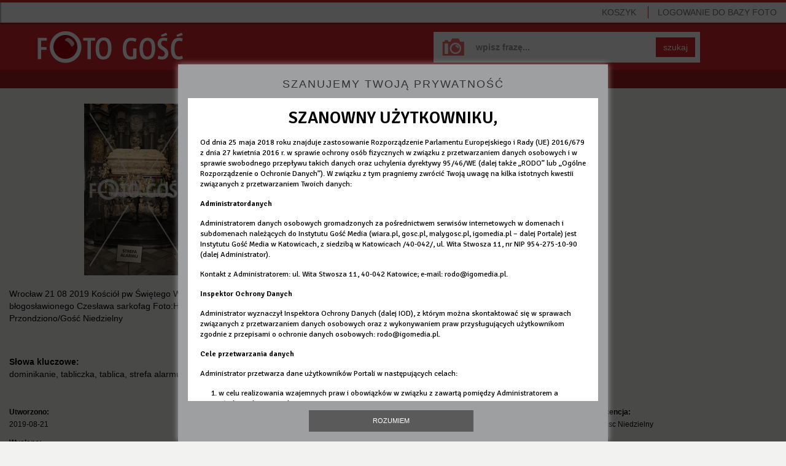

--- FILE ---
content_type: text/html; charset=utf-8
request_url: https://foto.gosc.pl/zdjecia/458848.dominikanie-tabliczka-tablica-strefa-alarmu-alarm-blogoslawiony
body_size: 5119
content:
<!DOCTYPE html>
<!--[if lt IE 7]>      <html class="no-js lt-ie9 lt-ie8 lt-ie7"> <![endif]-->
<!--[if IE 7]>         <html class="no-js lt-ie9 lt-ie8"> <![endif]-->
<!--[if IE 8]>         <html class="no-js lt-ie9"> <![endif]-->
<!--[if gt IE 8]><!--> <html class="no-js"> <!--<![endif]-->






<head>
	<meta charset="utf-8">
	<meta http-equiv="X-UA-Compatible" content="IE=edge,chrome=1">
	<title>Wrocław 21 08 2019Kościół pw Świętego Wojciecha kaplica błogosławionego Czesława sarkofagFoto:Henryk Przondziono/Gość Niedzielny</title>
	

	
	<meta name="Description" content="Agencja fotograficzna Foto Gość" />

	<meta name="viewport" content="width=device-width">
	<meta property="og:site_name" content="wiara.pl"/>
	<meta property="og:title" content="Wrocław 21 08 2019Kościół pw Świętego Wojciecha kaplica błogosławionego Czesława sarkofagFoto:Henryk Przondziono/Gość Niedzielny"/>
		<meta property="og:image" content="https://ff3.xcdn.pl/get/f2/648b3d49485a9f93f31f1a689e3d4eb2.jpg"/>
	<meta property="og:type" content="photo"/>

	<link rel="shortcut icon" href="/static/images/favicon.ico" type="image/x-icon" />

	

	
		<link rel="stylesheet" type="text/css" href="/static/css/fotodb.min.css?_=418785034c5fecea151699ddd68c984d" />



		<script type="text/javascript" src="/static/js/fotodb.min.js?_=0335abee741acba7bc8dd283b8c95d45"></script>

	<script type="text/javascript" charset="utf-8" src="https://www.wiara.pl/static/js/cookie-info.min.js" async="async"></script>


	
		<meta name="Keywords" content="dominikanie,tabliczka,tablica,strefa alarmu,alarm,błogosławiony,Czesław" />


	
	
<script type="text/javascript">
/* <![CDATA[ */

			(function(i,s,o,g,r,a,m){i['GoogleAnalyticsObject']=r;i[r]=i[r]||function(){
			(i[r].q=i[r].q||[]).push(arguments)},i[r].l=1*new Date();a=s.createElement(o),
			m=s.getElementsByTagName(o)[0];a.async=1;a.src=g;m.parentNode.insertBefore(a,m)
			})(window,document,'script','//www.google-analytics.com/analytics.js','ga');

			
			ga('create', "UA-22353525-4", {
				cookieDomain: ".foto.gosc.pl",
				'legacyCookieDomain': ".foto.gosc.pl"
			});
			ga('send', 'pageview');
	
/* ]]> */
</script>



</head>











<body id="body" itemscope itemtype="http://schema.org/WebPage"  class="home-page app-FotoHomePage">
	




<div class="wrapper">
	<nav class="navbar navbar-default navbar-fixed-top navbarTop" role="navigation">

		<!-- Brand and toggle get grouped for better mobile display -->
		<div class="navbar-header">
			<button type="button" class="navbar-toggle" id="mobileMenuTrigger">
				<span class="sr-only">Pokaż / ukryj nawigację</span>
				<span class="icon-bar"></span>
				<span class="icon-bar"></span>
				<span class="icon-bar"></span>
			</button>
				<ul class="visible-xs basket-xs nav navbar-nav pull-right" style="margin-top:5px; margin-bottom:0;">
					<li><a href="/koszyk" class="MarksCounter">Koszyk&nbsp;<span></span></a></li>
				</ul>
				<ul class="visible-xs nav navbar-nav pull-left" style="margin-top:5px; margin-bottom:0; margin-left:0;">
					<li><a href="/"><span class="glyphicon glyphicon-home"></span></a></li>
				</ul>
		</div>

		<!-- Collect the nav links, forms, and other content for toggling -->
		<div class="collapse navbar-collapse navbarNavMobileCollapse" id="mobileMenu">
			<ul class="nav navbar-nav navbarNavMobile">


					<li class="login sepTop">
						<a href="/" class="LoginWidget">LOGOWANIE<span> DO BAZY FOTO</span></a>
						<span class="noAccount">Nie masz konta? <br><a href="https://moja.wiara.pl/rejestracja">Zarejestruj się w portalu wiara.pl,<br>by korzystać z Foto Gość</a><br>lub<br><a href="/wyszukaj">przeglądaj bez możliwości zakupu</a></span>
					</li>
					<li class="hidden-xs pull-right"><a href="/koszyk" class="sep MarksCounter">Koszyk&nbsp;<span></span></a></li>

				<li class="visible-xs sepTop"><a href="/wyszukaj">Baza zdjęć</a></li>
				<li class="visible-xs"><a href="/cennik">Cennik</a></li>
				<li class="visible-xs"><a href="/regulamin">Regulamin</a></li>
				<li class="visible-xs"><a href="/kontakt">Kontakt</a></li>
				<li class="visible-xs"><a href="/serwis">O serwisie</a></li>

			</ul>
		</div><!-- /.navbar-collapse -->

	</nav>

	<div class="mainSearchForm mainSearchFormSubsite clearfix">
		<a class="homeLink" href="/" title="Foto Gość - Strona główna"></a>
		<form class="form-inline" role="form" name="SearchQueryForm" action="/wyszukaj" method="get">
			<div class="form-group">
				<input type="text" class="form-control" name="query" placeholder="wpisz frazę..." value="" >
			</div>
			<button type="submit" class="btn btn-default">szukaj</button>
		</form>
	</div>


	<nav class="clearfix userNavbar hidden-xs" role="navigation">
		<ul class="nav navbar-nav">
			<li class=""><a href="/wyszukaj">Baza zdjęć</a></li>
			<li class=""><a href="/cennik">Cennik</a></li>
			<li class=""><a href="/regulamin">Regulamin</a></li>
			<li><a href="/kontakt">Kontakt</a></li>
		</ul>
	</nav>

	







<div id="FotoLayer" class="modal-body">
	

	<ul class="global-errors-list"></ul>
	<div class="MediaEditor photoModalContent clearfix">

		<div class="photoModalContentLeft">
				<img src="https://ff3.xcdn.pl/get/f2/648b3d49485a9f93f31f1a689e3d4eb2.jpg" alt="" class="img-responsive" onerror="fotodb.ImgOnError(this, &#34;https://ff3.xcdn.pl/get/f2/648b3d49485a9f93f31f1a689e3d4eb2.jpg&#34;)" />

			<div class="row">
				<div class="col-xs-12">
					<p>Wrocław 21 08 2019Kościół pw Świętego Wojciecha kaplica błogosławionego Czesława sarkofagFoto:Henryk Przondziono/Gość Niedzielny</p>


				</div>
			</div>
		</div>

		<div class="photoModalContentDetails photoModalContentDetailsNarrow jsModalDetails">
			
	<div class="row">
		<div class="col-xs-12">
			<hr>
			<p style="margin-bottom:0; margin-top:10px;">
					<strong>Słowa kluczowe:</strong><br>dominikanie, tabliczka, tablica, strefa alarmu, alarm, błogosławiony, Czesław<br/>
			</p>
		</div>
	</div>

	<hr>

	<div class="row">

		<div class="col-sm-3">
			<p><small><strong>Utworzono:</strong><br>2019-08-21</small></p>
			<p><small><strong>Wysłano:</strong><br>2019-08-22</small></p>
		</div>

		<div class="col-sm-3">
			<p><small><strong>Wymiary zdjęcia:</strong><br>3052x4836</small></p>
			<p><small><strong>Rozmiar pliku:</strong><br>2.97MB</small></p>
		</div>

		<div class="col-sm-3">
				<p><small><strong>Autor:</strong><br>Henryk Przondziono</small></p>
				<p><small><strong>Właściciel:</strong><br>Instytut Gość Media</small></p>

		</div>

		<div class="col-sm-3">
				<p><small><strong>Licencja:</strong><br>Gosc Niedzielny</small></p>
		</div>

	</div>

	<hr>

	<div class="row">
	</div>



		</div>

		<hr class="modalElementOnNarrow">

		<div class="photoModalContentRight">

			<div class="row">


				

					


							<div class="col-xs-12 fileSize jsFileSize MarkingLayer">
										<div class="alert alert-danger"><a href="#" class="link-red Widget" data-widget="LoginWidget" style="text-decoration:underline;">Zaloguj się</a>, aby wybrać rodzaj licencji.</div>
										<p style="margin-bottom:20px;">
											Nie jesteś zalogowany, a ceny podane są dla:
											<strong>Instytucja komercyjna</strong>
										</p>

								<p>
									<strong>Rozmiar i cena:</strong>
								</p>
								
									<div class="radio clearfix">
											<label class="clearfix" for="size-small-1767201973">
												<input type="radio" name="size" id="size-small-1767201973" value="small">
												<span class="type type1">Małe <small>(302x480px)</small></span>
												<span class="type type2"><small> 30KB</small></span>
												<span class="type type3">50<small>,00</small> zł</span>
											</label>
									</div>
									<div class="radio clearfix">
											<label class="clearfix" for="size-big-1767201973">
												<input type="radio" name="size" id="size-big-1767201973" value="big">
												<span class="type type1">Duże <small>(757x1200px)</small></span>
												<span class="type type2"><small>187KB</small></span>
												<span class="type type3">100<small>,00</small> zł</span>
											</label>
									</div>
									<div class="radio clearfix">
											<label class="clearfix" for="size-org-1767201973">
												<input type="radio" name="size" id="size-org-1767201973" value="org">
												<span class="type type1">Oryginał <small>(3052x4836px)</small></span>
												<span class="type type2"><small>2.97MB</small></span>
												<span class="type type3">150<small>,00</small> zł</span>
											</label>
									</div>

								<button class="btn btn-success btn-small btn-pink BtnMark" style="margin-bottom:5px" data-picture="648b3d49485a9f93f31f1a689e3d4eb2.jpg">DO KOSZYKA&nbsp;&nbsp;<span class="glyphicon glyphicon-play"></span></button>
								<div class="alert alert-success IsAlreadyMarked" style="display:none; margin:20px 0 0;">
									Zdjęcie zostało dodane do koszyka
								</div>
								<button class="btn btn-success btn-small btn-pink BtnUnmark IsAlreadyMarked" style="display:none; margin-bottom:5px;" data-picture="648b3d49485a9f93f31f1a689e3d4eb2.jpg">Usuń z koszyka&nbsp;&nbsp;<span class="glyphicon glyphicon-trash"></span></button>

							</div>


			</div>
		</div>

		<div class="photoModalContentDetails photoModalContentDetailsWide jsModalDetails">
			
	<div class="row">
		<div class="col-xs-12">
			<hr>
			<p style="margin-bottom:0; margin-top:10px;">
					<strong>Słowa kluczowe:</strong><br>dominikanie, tabliczka, tablica, strefa alarmu, alarm, błogosławiony, Czesław<br/>
			</p>
		</div>
	</div>

	<hr>

	<div class="row">

		<div class="col-sm-3">
			<p><small><strong>Utworzono:</strong><br>2019-08-21</small></p>
			<p><small><strong>Wysłano:</strong><br>2019-08-22</small></p>
		</div>

		<div class="col-sm-3">
			<p><small><strong>Wymiary zdjęcia:</strong><br>3052x4836</small></p>
			<p><small><strong>Rozmiar pliku:</strong><br>2.97MB</small></p>
		</div>

		<div class="col-sm-3">
				<p><small><strong>Autor:</strong><br>Henryk Przondziono</small></p>
				<p><small><strong>Właściciel:</strong><br>Instytut Gość Media</small></p>

		</div>

		<div class="col-sm-3">
				<p><small><strong>Licencja:</strong><br>Gosc Niedzielny</small></p>
		</div>

	</div>

	<hr>

	<div class="row">
	</div>



		</div>

	</div>



	<div class="clearfix">
		

	</div>

</div>

<div style="padding-left:20px; padding-right:20px;">
	<nav class="photoPagePicturesBar clearfix" role="navigation" style="overflow-x: auto;white-space: nowrap; margin-left:0; width:100%">
		<h4>Zobacz również</h4>
		<ul>
		<!--
			--><li><a href="/zdjecia/458851.dominikanie-Czeslaw-blogoslawiony-alarm-strefa-alarmu-tablica"><span class="thumb"><img src="//ff3.xcdn.pl/get/f1/8f2296684029ae668bf74adbb1ac07d6.jpg" alt="WROC210819_HP06.jpg" onerror="fotodb.ImgOnError(this, &#34;//ff3.xcdn.pl/get/f1/8f2296684029ae668bf74adbb1ac07d6.jpg&#34;)"/></span></a></li><!--
			--><li><a href="/zdjecia/458847.dominikanie-tabliczka-tablica-strefa-alarmu-alarm-blogoslawiony"><span class="thumb"><img src="//ff1.xcdn.pl/get/f1/512a59ee8dc739ebfbed248d5371ea31.jpg" alt="WROC210819_HP03.jpg" onerror="fotodb.ImgOnError(this, &#34;//ff1.xcdn.pl/get/f1/512a59ee8dc739ebfbed248d5371ea31.jpg&#34;)"/></span></a></li><!--
			--><li><a href="/zdjecia/458846.dominikanie-tabliczka-tablica-strefa-alarmu-alarm-blogoslawiony"><span class="thumb"><img src="//ff2.xcdn.pl/get/f1/43dd10212cd1eb9f63b045649b01223a.jpg" alt="WROC210819_HP02.jpg" onerror="fotodb.ImgOnError(this, &#34;//ff2.xcdn.pl/get/f1/43dd10212cd1eb9f63b045649b01223a.jpg&#34;)"/></span></a></li><!--
			--><li><a href="/zdjecia/458854.dominikanie-tabliczka-tablica-strefa-alarmu-alarm-blogoslawiony"><span class="thumb"><img src="//ff1.xcdn.pl/get/f1/6c188fead6fa891c45f1a34f2c972a2c.jpg" alt="WROC210819_HP09.jpg" onerror="fotodb.ImgOnError(this, &#34;//ff1.xcdn.pl/get/f1/6c188fead6fa891c45f1a34f2c972a2c.jpg&#34;)"/></span></a></li><!--
			--><li><a href="/zdjecia/458850.dominikanie-Czeslaw-blogoslawiony"><span class="thumb"><img src="//ff1.xcdn.pl/get/f1/deba1665c284d243adf038d705c51df4.jpg" alt="WROC210819_HP04.jpg" onerror="fotodb.ImgOnError(this, &#34;//ff1.xcdn.pl/get/f1/deba1665c284d243adf038d705c51df4.jpg&#34;)"/></span></a></li><!--
			--><li><a href="/zdjecia/458853.dominikanie"><span class="thumb"><img src="//ff3.xcdn.pl/get/f1/89e16ae51e81f90f186075294d94ce82.jpg" alt="WROC210819_HP07.jpg" onerror="fotodb.ImgOnError(this, &#34;//ff3.xcdn.pl/get/f1/89e16ae51e81f90f186075294d94ce82.jpg&#34;)"/></span></a></li><!--
			--><li><a href="/zdjecia/458852.dominikanie"><span class="thumb"><img src="//ff1.xcdn.pl/get/f1/70755e7ddd1b394a3db23c7300ea622c.jpg" alt="WROC210819_HP08.jpg" onerror="fotodb.ImgOnError(this, &#34;//ff1.xcdn.pl/get/f1/70755e7ddd1b394a3db23c7300ea622c.jpg&#34;)"/></span></a></li><!--
			--><li><a href="/zdjecia/556449.wnetrze-kosciola-kosciol-dominikanski-dominikanie-blogoslawiony"><span class="thumb"><img src="//ff3.xcdn.pl/get/f1/63cac280d08b64f6af26ceffd7ecc604.jpg" alt="WROC%C5%81AW27072022_HP16.jpg" onerror="fotodb.ImgOnError(this, &#34;//ff3.xcdn.pl/get/f1/63cac280d08b64f6af26ceffd7ecc604.jpg&#34;)"/></span></a></li><!--
			--><li><a href="/zdjecia/556434.wnetrze-kosciola-kosciol-dominikanski-dominikanie-blogoslawiony"><span class="thumb"><img src="//ff4.xcdn.pl/get/f1/554124b2e7b72656fbbb7d6d8f4ea775.jpg" alt="WROC%C5%81AW27072022_HP03.jpg" onerror="fotodb.ImgOnError(this, &#34;//ff4.xcdn.pl/get/f1/554124b2e7b72656fbbb7d6d8f4ea775.jpg&#34;)"/></span></a></li><!--
			--><li><a href="/zdjecia/556435.wnetrze-kosciola-kosciol-dominikanski-dominikanie-blogoslawiony"><span class="thumb"><img src="//ff2.xcdn.pl/get/f1/9157cc0ae22c7332270217fe089dd834.jpg" alt="WROC%C5%81AW27072022_HP01.jpg" onerror="fotodb.ImgOnError(this, &#34;//ff2.xcdn.pl/get/f1/9157cc0ae22c7332270217fe089dd834.jpg&#34;)"/></span></a></li><!--
		-->
		</ul>
	</nav>
</div>



<script type="text/javascript">
/* <![CDATA[ */

$(function(){

	var layer = new fotodb.widgets.FotoHomePage({
		id: "648b3d49485a9f93f31f1a689e3d4eb2.jpg",
		layer: $('#FotoLayer')
	});

});

/* ]]> */
</script>





	<div class="clearfix"></div>

	<nav class="navbar navbar-default navbar-fixed-bottom navbarBasket hidden-xs" role="navigation">
		<div id="MarkedPicturesHead" class="picturesBarHead"><strong class="chosen">WYBRANE</strong>
				
			<a href="/koszyk" class="btn btn-success btn-small btn-red">PRZEJDŹ DO KOSZYKA I ZAPŁAĆ&nbsp;&nbsp;<span class="glyphicon glyphicon-play"></span></a>
		</div>
		<div id="MarkedPictures" class="picturesBar"></div>
	</nav>
</div>

<div class="hidden-xs navbar navbar-default navbarBottom ">
	<ul class="nav navbar-nav">
		<li><a class="pull-left" target="_blank" href="http://igomedia.pl/">IGM</a><span class="sep">|</span></li>
		<li><a class="pull-left" target="_blank" href="http://gosc.pl/">Gość Niedzielny</a><span class="sep">|</span></li>
		<li><a class="pull-left" target="_blank" href="http://radioem.pl/">Radio eM</a><span class="sep">|</span></li>
		<li><a class="pull-left" target="_blank" href="http://malygosc.pl/">Mały Gość</a><span class="sep">|</span></li>
		<li><a class="pull-left" target="_blank" href="http://wiara.pl/">Wiara</a></li>
		<li class="pull-right"><a class="pull-left" href="http://www.przelewy24.pl/" target="_blank">Płatności obsługuje serwis <img src="/static/images/przelewy24.png" alt="Przelewy24"></a></li>
		<li class="pull-right"><a class="pull-left" href="/zasoby/zdjecia-aktualne/1">Zasoby</a><span class="sep">|</span></li>
		<li class="pull-right"><a class="pull-left" href="/serwis">O serwisie</a><span class="sep">|</span></li>
	</ul>
</div>

<div id="help_div"><div class="ldr"></div></div>

<!--[if lt IE 9]>
	<div class="text-center" style="position:absolute; top:30px; right:30px; left:30px; padding:30px; color:#ffffff; border:4px solid #a71e22; background:#d5232b; z-index:10; ">
		<h3>Zaktualizuj przeglądarkę</h3>
		<p>
			Korzystasz z przestarzałej przeglądarki, która nie jest wspierana przez nasz serwis.<br>
			Prosimy o zmianę lub aktualizację przeglądarki.
		</p>
		<p>Zalecamy wybór jednej z poniższych przeglądarek:</p>
		<p><a style="color:#ffffff; text-decoration:underline;" href="http://www.google.pl/intl/pl/chrome/browser/" target="_blank">Chrome</a></p>
		<p><a style="color:#ffffff; text-decoration:underline;" href="http://www.mozilla.org/pl/firefox/new/" target="_blank">FireFox</a></p>
		<p><a style="color:#ffffff; text-decoration:underline;" href="http://windows.microsoft.com/pl-pl/internet-explorer/download-ie" target="_blank">Internet Explorer</a></p>
	</div>
<![endif]-->

</body>
</html>


--- FILE ---
content_type: text/plain
request_url: https://www.google-analytics.com/j/collect?v=1&_v=j102&a=1709295724&t=pageview&_s=1&dl=https%3A%2F%2Ffoto.gosc.pl%2Fzdjecia%2F458848.dominikanie-tabliczka-tablica-strefa-alarmu-alarm-blogoslawiony&ul=en-us%40posix&dt=Wroc%C5%82aw%2021%2008%202019%20Ko%C5%9Bci%C3%B3%C5%82%20pw%20%C5%9Awi%C4%99tego%20Wojciecha%20kaplica%20b%C5%82ogos%C5%82awionego%20Czes%C5%82awa%20sarkofag%20Foto%3AHenryk%20Przondziono%2FGo%C5%9B%C4%87%20Niedzielny&sr=1280x720&vp=1280x720&_u=IEBAAAABAAAAACAAI~&jid=1893455406&gjid=143695675&cid=1407048520.1767201975&tid=UA-22353525-4&_gid=79293.1767201975&_r=1&_slc=1&z=299859242
body_size: -450
content:
2,cG-42EHS15HBS